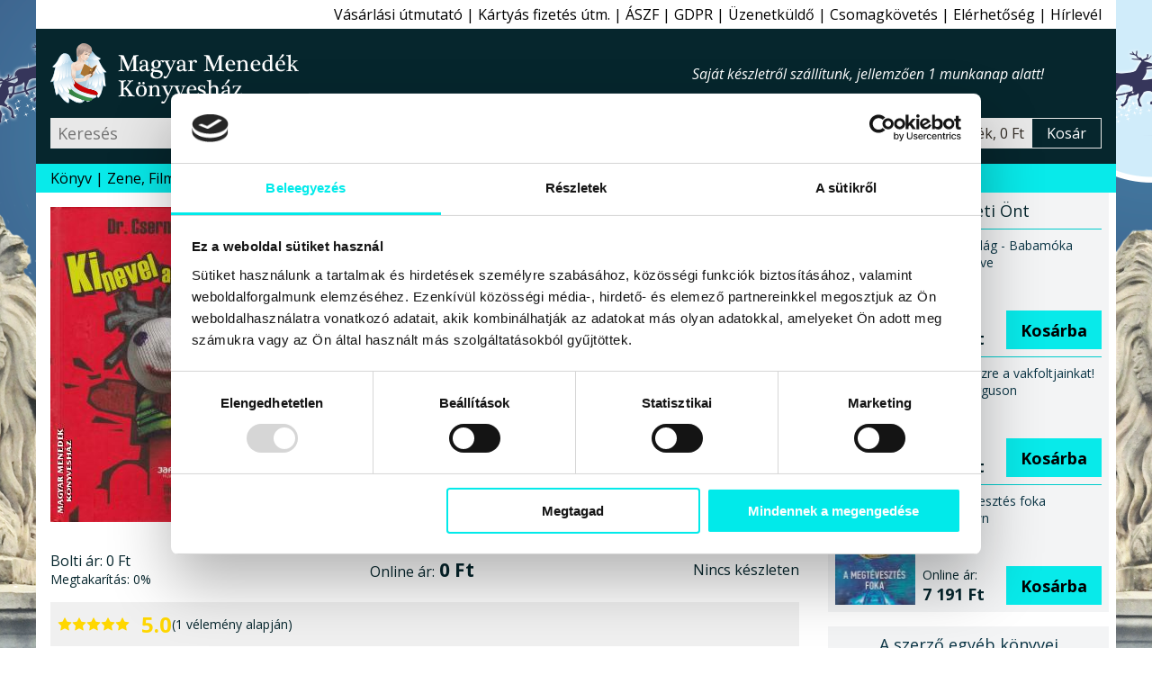

--- FILE ---
content_type: text/html; charset=windows-1250
request_url: https://www.magyarmenedek.com/products/18883/Ki_nevel_a_vegen__-_ANTIKVAR_-_Dr__Csernus_Imre.htm
body_size: 12674
content:
<!DOCTYPE html>
<html lang="hu"><head>
<meta http-equiv="Content-Type" content="text/html;  charset=windows-1250">
<meta http-equiv="X-UA-Compatible" content="IE=edge">
<meta name="Keywords" content="Akarat, Aktualitás, Alap, alapvető, Alkoholfogyasztás, Antikvár, Antikvár könyvek, Bűnbocsánat, Bűnelkövetés, bűn, Bűntudat, Büntetés, Drog, Elmélyülés, Erény, Erőszak, Ezotéria, életmód, Félelem, Függőség, Hatás, Hiba, hibák, Jövő, jövendő, Kérdések- válaszok, Kölcsönhatás, Megbirkózás, Megjelenítés, Megnyilvánulás, Nézőpont, Pedagógia, nevelés, Pszichológia, Szembenézés, Szemlélet, Szenvedély, Szenvedélybetegség, Szexualitás, Tanulás, Tanítás, Test, lélek, szellem, Tudatlanság, Viselkedés, Viszony, Érzelmek, Érzet, Érzékeltetés,book,books,bookstore,webshop,webbolt,interneten könyv,internetes könyv,gyerek könyv,gyermek könyv,gyerekkönyv,gyermekkönyv,interneten könyvesbolt,internetes könyvesbolt,interneten könyvrendelés,interneten könyv rendelés,internetes könyvrendelés,internetes könyv rendelés,interneten könyvvásárlás,interneten könyv vásárlás,internetes könyvvásárlás,internetes könyv vásárlás,online könyvesbolt,online könyv,online könyváruház,online könyv áruház,online könyvüzlet,online könyv üzlet,online könyv vásárlás,online könyv rendelés,online könyvvásárlás,online könyvrendelés,könyv rendelés,megrendelhető könyv,megvásárolható könyv,akciós könyv,kedvezményes könyv,könyv ár,könyv rendel,könyv akció,könyv vásárlás,könyv üzlet,könyv áruház,könyv kereskedés,könyv kínálat,könyv kereskedelem,könyv bolt,könyv vásár,könyv ajánló,könyv újdonság,könyv eladás,könyv árusítás,könyv kiadó,könyv,nemzeti könyv,nemzeti könyves,nemzeti könyvesbolt,könyvesbolt,könyvrendelés,könyvvásárlás,könyvüzlet,könyváruház,könyvkereskedés,könyvkereskedelem,könyvkiadó,kiadó,konyv,konyvesbolt,konyvrendeles,konyv rendeles,hagyományőrzés,hagyományőrző,hagyomány őrzés,hagyomány őrző,népzene,nemzeti rock,folk zene,fonó,rendel,rendelés,rendelhető,megrendelhető,megvásárolható,megvehető,hun,szkíta,kelta,turán,sumér,sumír,turul">
<meta name="Description" content="Aki gyereket vállal és nevel, Dr. Csernus Imre neves magyar pszichiáter szerint elsősorban önmagával kell szembenéznie, mert csak ezután birkózhat meg a világ démonaival, kábítószerrel, erőszakkal, szexualitással, bűnnel és bűnhődéssel. A gyereknevelés kapcsán ezúttal is olyan kérdésekkel szembesíti olvasóit, amelyeket a legtöbben nem tudnak vagy nem mernek feltenni maguknak. Pedig a jövőnk forog kockán...">
<meta name="viewport" content="width=device-width, initial-scale=1">
<meta name="facebook-domain-verification" content="3zxknacy4dquubnz7xjc1obkrilvd5">
<meta property='og:url' content='https://www.magyarmenedek.com/products/18883/Ki_nevel_a_vegen__-_ANTIKVAR_-_Dr__Csernus_Imre.htm'><meta property='og:title' content='Ki nevel a végén? - ANTIKVÁR-Dr. Csernus Imre-Antikvár könyv-Jaffa-Magyar Menedék Könyvesház'><meta property='og:description' content='Aki gyereket vállal és nevel, Dr. Csernus Imre neves magyar pszichiáter szerint elsősorban önmagával kell szembenéznie, mert csak ezután birkózhat meg a világ démonaival, kábítószerrel, erőszakkal, szexualitással, bűnnel és bűnhődéssel. A gyereknevelés kapcsán ezúttal is olyan kérdésekkel szembesíti olvasóit, amelyeket a legtöbben nem tudnak vagy nem mernek feltenni maguknak. Pedig a jövőnk forog kockán...'><meta property='og:image' content='https://www.magyarmenedek.com/pictures/medium/dr_csernus_imre_ki_nevel_a_vegen_jaffa_kiado_konyvkiado_2008_konyv_konyvek_antikvar.jpg'><meta name='thumbnail' content='https://www.magyarmenedek.com/pictures/square92/dr_csernus_imre_ki_nevel_a_vegen_jaffa_kiado_konyvkiado_2008_konyv_konyvek_antikvar.png'><PageMap><DataObject type='thumbnail'><Attribute name='src' value='https://www.magyarmenedek.com/pictures/square92/dr_csernus_imre_ki_nevel_a_vegen_jaffa_kiado_konyvkiado_2008_konyv_konyvek_antikvar.png' /><Attribute name='width' value='92' /><Attribute name='height' value='92' /></DataObject></PageMap><meta property='og:etarget_ppc' content='disabled' />
<link rel="shortcut icon" href="/pictures/favicon.ico" type="image/x-icon">
<meta name="robots" content="index,follow"><meta name="googlebot" content="index,follow"><meta name="msnbot" content="index,follow"><link rel="canonical" href="https://www.magyarmenedek.com/products/18883/Ki_nevel_a_vegen__-_ANTIKVAR_-_Dr__Csernus_Imre.htm"><link rel="alternate" type="application/rss+xml" href="/rss/rss.xml" title="MMK könyvek"><title>Ki nevel a végén? - ANTIKVÁR-Dr. Csernus Imre-Antikvár könyv-Jaffa-Magyar Menedék Könyvesház</title>
<link type="text/css" rel="stylesheet" href="/style/oroszlan.css?ts=20250101-1">

<script>
document.documentElement.setAttribute('data-useragent', navigator.userAgent);
</script>


<script type="application/ld+json">
{
  "@context": "http://schema.org",
  "@type":"WebPage",
  "url":"https://www.magyarmenedek.com/products/18883/Ki_nevel_a_vegen__-_ANTIKVAR_-_Dr__Csernus_Imre.htm",
  "name":"Ki nevel a végén? - ANTIKVÁR-Dr. Csernus Imre-Antikvár könyv-Jaffa-Magyar Menedék Könyvesház",
  "description":"Aki gyereket vállal és nevel, Dr. Csernus Imre neves magyar pszichiáter szerint elsősorban önmagával kell szembenéznie, mert csak ezután birkózhat meg a világ démonaival, kábítószerrel, erőszakkal, szexualitással, bűnnel és bűnhődéssel. A gyereknevelés kapcsán ezúttal is olyan kérdésekkel szembesíti olvasóit, amelyeket a legtöbben nem tudnak vagy nem mernek feltenni maguknak. Pedig a jövőnk forog kockán...",
  "image":"https://www.magyarmenedek.com/pictures/medium/dr_csernus_imre_ki_nevel_a_vegen_jaffa_kiado_konyvkiado_2008_konyv_konyvek_antikvar.jpg",
  "thumbnailUrl":"https://www.magyarmenedek.com/pictures/square92/dr_csernus_imre_ki_nevel_a_vegen_jaffa_kiado_konyvkiado_2008_konyv_konyvek_antikvar.png",
  "primaryImageOfPage": {
    "@type":"ImageObject",
    "url":"https://www.magyarmenedek.com/pictures/medium/dr_csernus_imre_ki_nevel_a_vegen_jaffa_kiado_konyvkiado_2008_konyv_konyvek_antikvar.jpg",
    "contentUrl":"https://www.magyarmenedek.com/pictures/medium/dr_csernus_imre_ki_nevel_a_vegen_jaffa_kiado_konyvkiado_2008_konyv_konyvek_antikvar.jpg"
  }
}
</script>
<script type="application/ld+json">
{
  "@context": "http://schema.org",
  "@type": "Product",
  "name": "Ki nevel a végén? - ANTIKVÁR",
  "description":"Aki gyereket vállal és nevel, Dr. Csernus Imre neves magyar pszichiáter szerint elsősorban önmagával kell szembenéznie, mert csak ezután birkózhat meg a világ démonaival, kábítószerrel, erőszakkal, szexualitással, bűnnel és bűnhődéssel. A gyereknevelés kapcsán ezúttal is olyan kérdésekkel szembesíti olvasóit, amelyeket a legtöbben nem tudnak vagy nem mernek feltenni maguknak. Pedig a jövőnk forog kockán...",
  "image": ["https://www.magyarmenedek.com/pictures/medium/dr_csernus_imre_ki_nevel_a_vegen_jaffa_kiado_konyvkiado_2008_konyv_konyvek_antikvar.jpg"],
  "url": "https://www.magyarmenedek.com/products/18883/Ki_nevel_a_vegen__-_ANTIKVAR_-_Dr__Csernus_Imre.htm",
  "sku": "9789639604704",
  "gtin": "9789639604704",
  "gtin13": "9789639604704",
  "aggregateRating": {
    "@type": "AggregateRating",
    "ratingValue": "5.0",
    "bestRating": "5",
    "worstRating": "1",
    "reviewCount": "1"
  },
  "review": [
  {
    "@type": "Review",
    "author": {
      "@type": "Person",
      "name": "MMKönyvesház 18883. bekészletezés"
    },
    "reviewRating": {
      "@type": "Rating",
      "bestRating": "5",
      "worstRating": "1",
      "ratingValue": "5"
    },
    "reviewBody": "A „Ki nevel a végén? - ANTIKVÁR” című terméket bekészletezéssel ajánljuk minden kedves vásárlónknak!"
  }],
  "offers": {
    "@type": "Offer",
    "availability": "OutOfStock",
    "url": "https://www.magyarmenedek.com/products/18883/Ki_nevel_a_vegen__-_ANTIKVAR_-_Dr__Csernus_Imre.htm",
    "price": "6990.00",
    "priceCurrency": "HUF",
    "priceValidUntil": "2026-03-22 20:42:53"
  }
}
</script>


</head><body>

<script>
  !function(f,b,e,v,n,t,s)
  {if(f.fbq)return;n=f.fbq=function(){n.callMethod?
  n.callMethod.apply(n,arguments):n.queue.push(arguments)};
  if(!f._fbq)f._fbq=n;n.push=n;n.loaded=!0;n.version='2.0';
  n.queue=[];t=b.createElement(e);t.async=!0;
  t.src=v;s=b.getElementsByTagName(e)[0];
  s.parentNode.insertBefore(t,s)}(window, document,"script","https://connect.facebook.net/en_US/fbevents.js");
  /*fbq('init', '6014285614697');*/
  fbq('init', '1260646924507061');
  fbq('track', 'PageView');
</script>
<noscript>
  <img height="1" width="1" style="display:none" src="https://www.facebook.com/tr?id=1260646924507061&ev=PageView&noscript=1"/>
</noscript>

<script>fbq('track', 'ViewContent');</script>
<nav id='felsonav'>
  <ul>
    <li><a href='/?support'>Vásárlási útmutató</a></li>
    <li class='mobilonly' id='simakeresesgomb'>Egyszerű kereső</li>
    <li><a href='/otphint.php'>Kártyás fizetés útm.</a></li>
    <li><a href='/?support#aszf'>ÁSZF</a></li>
    <li><a href='/?support#gdpr'>GDPR</a></li>
    <li><a href='/contact.php'>Üzenetküldő</a></li>
    <li><a href='/tracking.php'>Csomagkövetés</a></li>
    <li><a href='/megkozelit.php'>Elérhetőség</a></li>
    <li><a href='/?felirat&felirat_go'>Hírlevél</a></li>
    <li class='mobilonly' style='display: none;'><a>Blog</a></li>
  </ul>
</nav>

<header>

  <div id='headerbranding'>
    <h2><a href='/'>Magyar Menedék Könyvesház</a></h2>
    <span></span>
    <ul>
      <li style='display :none;'><a>Blog</a></li>
    </ul>
  </div>
  
  <div id='headerfunkcio'>
    <form action='/category/0/1/' method='get'>
      <input type='text' placeholder='Keresés' id='egyszerukereso' name='search'  />
      <button type='submit' value='Keres'></button>
    </form>
    <a style='display: none;'>Részletes kereső</a>
    <div id='headerkosarblokk'>
      <a href='/cart.php'>
        <span id='headerkosarkep'></span>
        <span id='headerkosartitle'>0 termék, 0 Ft</span>
        <span id='headerkosarkiiras'>Kosár</span>
      </a>
    </div>
  </div>


  <nav id='mobilnav'>
    <ul>
      <li id='keresesgomb'></li>
      <li id='kosargomb'><a href='/cart.php' data-darab=''></a></li>
      <li id='hamburger'></li>
    </ul>
  </nav>

</header>

<nav id='alsonav'>
  <ul>
    <li>
      <a href='/konyvlink.php'>Könyv</a>
      <ul id='kategoria'>
        <li><a href='/category/1/1/' class='aktiv'>Újdonságok</a></li>
        <li><a href='/category/2/1/'>Őstörténet</a></li>
        <li><a href='/category/4/1/'>CD, DVD</a></li>
        <li><a href='/category/101/1/'>Ezotéria</a></li>
        <li><a href='/category/9/1/'>Gyermek</a></li>
        <li><a href='/category/8/1/'>Politika</a></li>
        <li><a href='/category/1005/1/'>Film, Színház, Muzsika, Sport</a></li>
        <li><a href='/category/1006/1/'>Népszerű Társadalomismeret</a></li>
        <li><a href='/category/81/1/'>Akciós könyvek</a></li>
        <li><a href='/category/25/1/'>Rovásírás</a></li>
        <li><a href='/category/10/1/'>Szent Korona</a></li>
        <li><a href='/category/6/1/'>Trianon</a></li>
        <li><a href='/category/322/1/'>Siker, karrier</a></li>
        <li><a href='/category/3/1/'>Irodalom</a></li>
        <li><a href='/category/11/1/'>Hitélet</a></li>
        <li><a href='/category/285/1/'>Képzőművészet</a></li>
        <li><a href='/category/114/1/'>Filozófia</a></li>
        <li><a href='/category/5/1/'>Ötvenhat</a></li>
        <li><a href='/category/13/1/'>Hagyomány</a></li>
        <li><a href='/category/145/1/'>Rege - Monda</a></li>
        <li><a href='/category/27/1/'>Arvisura</a></li>
        <li><a href='/category/156/1/'>Néprajz</a></li>
        <li><a href='/category/164/1/'>Finn-ugor?!</a></li>
        <li><a href='/category/17/1/'>Úti,ízek,térkép</a></li>
        <li><a href='/category/162/1/'>Történelem</a></li>
        <li><a href='/category/18/1/'>játék,zászló,stb</a></li>
        <li><a href='/?grp=5'>Folyóiratok</a></li>
        <li><a href='/category/284/1/'>Naptár 2026</a></li>
        <li><a href='/category/350/1/'>Antikvár könyvek</a></li>
        <li><a href='/category/0/1/'>Újonnan felvitt könyvek</a></li>
      </ul>
    </li>
    <li><a href='/category/4/1/'>Zene, Film</a></li>
    <li><a href='/category/350/1/'>Antikvár</a></li>
    <li><a href='/category/1/1/'>Újdonság</a></li>
    <li><a href='/category/2085/1/'>Csomagok</a></li>
    <li><a href='/category/2656/1/' style='color: red;'>Tél</a></li>
    <li><a href='/category/284/1/' style='color: red;'>Naptár 2026</a></li>
    <li><a href='/category/993/1/' style='color: red;'>2026 Újév</a></li>
    <!--li><a href='/category/1494/1/' style='color: red;'>Lazi Akció</a></li-->
    <!--li><a href='/category/2177/1/' style='color: red;'>Első Great Reset</a></li-->
  </ul>
</nav>



<main id='termeklap'>

  <div id='termekwrapper'>
    <div id='termekbal'>
      
      <div id='konyvfej'>
        <figure>
          <img src='/pictures/medium/dr_csernus_imre_ki_nevel_a_vegen_jaffa_kiado_konyvkiado_2008_konyv_konyvek_antikvar.jpg' alt="Dr. Csernus Imre - Ki nevel a végén? - ANTIKVÁR" />
        </figure>
        <section>
          <h1 id='cim'>Ki nevel a végén? - ANTIKVÁR</h1>
          <h2 id='szerzo'>Dr. Csernus Imre</h2>
          <h3 id='alcim'></h3>
          <div id='kiado'>Antikvár könyv<br>Jaffa kiadó, 2008</div>
          <div id='terjedelem'> 268 oldal, Kemény kötésű fűzött A5 méret</div>
          <div id='isbn'>ISBN 9789639604704</div>
          <div id='statusz'>
             Státusz: <span id='keszleten'>Kifogyott</span><br>
          </div>
        </section>
      </div>

      
      <div id='konyvleiraswrapper'>
        <div id='konyvleiras'>
                              
          <div class='arblokk'>
            <div class='regiwrapper'>
              <div class='regi'><span>Bolti ár:</span> 0&#160;Ft</div>
              <div class='kedvezmeny'><span>Megtakarítás:</span> 0%</div>
            </div>
            <div class='uj'><span>Online ár:</span> 0&#160;Ft</div>
            <form>Nincs készleten</form>
          </div>

          
    <figure class='velemeny'>
      <img src="/style/star.svg" alt="1" width="16" height="16" />
      <img src="/style/star.svg" alt="2" width="16" height="16" />
      <img src="/style/star.svg" alt="3" width="16" height="16" />
      <img src="/style/star.svg" alt="4" width="16" height="16" />
      <img src="/style/star.svg" alt="5" width="16" height="16" />
      <figcaption><span>5.0</span> (1 vélemény alapján)</figcaption>
    </figure>


          <div class='fb-like' data-href='https://www.magyarmenedek.com/products/18883/Ki_nevel_a_vegen__-_ANTIKVAR_-_Dr__Csernus_Imre.htm' data-width='' data-layout='button_count' data-action='like' data-size='large' data-share='true' style='margin-bottom: 0.5rem;'></div>

          
          <section id='tabs'>
            <h6 class='active'>Leírás</h6>
            <div id='tab1'>

              <p class='reszletesheading'>Aki gyereket vállal és nevel, Dr. Csernus Imre neves magyar pszichiáter szerint elsősorban önmagával kell szembenéznie, mert csak ezután birkózhat meg a világ démonaival, kábítószerrel, erőszakkal, szexualitással, bűnnel és bűnhődéssel. A gyereknevelés kapcsán ezúttal is olyan kérdésekkel szembesíti olvasóit, amelyeket a legtöbben nem tudnak vagy nem mernek feltenni maguknak. Pedig a jövőnk forog kockán...</p>

<em><b>Dr. Csernus Imre</b></em> (Verbász, Jugoszlávia, 1966. március 2. –) neves magyar pszichiáter. A Viasat 3 televíziós csatornán sugárzott Bevállalja? című műsorral lett az ország közismert „kiabálós” pszichiátere. 2021 februárjától a <i>Dr. Csernus című interaktív internetes műsor</i> műsorvezetője a 168 Óra internetes felületén.  Hosszú évek óta foglalkozik a szülőkkel és gyerekeikkel, valamint drog-, alkohol-, játékszenvedély-, gyógyszerfüggőséggel és más nyomorokkal, amelyekben a gyerekek vannak és lesznek érintve. <i>„Azt hiszem, rég eljött az ideje, hogy kinyissuk a szemünket!”</i><br>
<br>
• Mivel kell ma szembenéznie annak, aki gyereket vállal és nevel?<br>
<br>
DR. CSERNUS IMRE szerint elsősorban önmagával. Hiszen csak ezután birkózhat meg a világ démonaival, kábítószerrel, erőszakkal, szexualitással, bűnnel és bűnhődéssel.<br>
<br>
• Ki nevel a végén?<br>
„Neveljük egymást a sok tudatlanságunkkal, félelmeinkkel, erényeinkkel és hibáinkkal: a gyerekek a felnőtteket, mi őket, a világ mindannyiunkat. A változás nagy fájdalommal jár, egyesek nem is fogják ezt bevállalni, ezzel sincsen gond. Mivel tőlük is sokat tanulhatunk.”<br>
<br>
A <b>gyereknevelés</b> kapcsán a szerző ezúttal is olyan kérdésekkel szembesíti olvasóit, amelyeket a legtöbben nem tudnak vagy nem mernek feltenni maguknak. Pedig a <b>jövőnk forog kockán...</b> Megfontolandó körülmény, mélyüljünk el bennük!<br>
*
              
              <small>A weboldalon található termékleírások - a hivatalos kiadói ajánlások kivételével - a Magyar Menedék Könyvesház kizárólagos szellemi tulajdonát képezik (1999. évi LXXVI. törvény), így ezeknek a részleges vagy teljes utánközlése bármely más digitális vagy nyomtatott formában a Magyar Menedék MMK Kft. előzetes írásbeli hozzájárulása nélkül tilos.</small>


            </div>



            <h6>Vélemények</h6>
            <aside id='tab3' class='velemenytext'>
            <small>Minden terméket csak az azt konkrétan megvásárló személy véleményezheti a megrendeléséhez kapcsolódóan, melynek a módjáról e-mail-ben tájékoztatjuk kedves vásárlóinkat. Egy vásárló egy könyvet csak egyszer véleményezhet. Ezekkel a korlátozásokkal szeretnénk biztosítani, hogy garantáltan hiteles véleményeket kapjanak a weboldalunk látogatói.</small>

              <blockquote>
                <figure>
                  <img src="/style/star.svg" alt="1" width="16" height="16" />
                  <img src="/style/star.svg" alt="2" width="16" height="16" />
                  <img src="/style/star.svg" alt="3" width="16" height="16" />
                  <img src="/style/star.svg" alt="4" width="16" height="16" />
                  <img src="/style/star.svg" alt="5" width="16" height="16" />
                  <figcaption>5.0</figcaption>
                </figure>
                      A „Ki nevel a végén? - ANTIKVÁR” című terméket bekészletezéssel ajánljuk minden kedves vásárlónknak!
                <cite>MMKönyvesház 18883. bekészletezés</cite>
              </blockquote>
            

            </aside>


            <h6>Szállítás és fizetés</h6>
            <aside id='tab2'>
              <label>Kedves Vásárlónk!</label><img src='/pictures/common/osszeslogokicsi.png'>Kö­szönt­jük a le­he­tő­sé­gek bi­ro­dal­má­ban! Mint azt a­lább is lát­hat­ja, a kü­lön­fé­le fi­ze­té­si és szál­lí­tá­si le­he­tő­sé­gek szé­les tár­há­zát kí­nál­juk Ön­nek szin­te min­den le­he­tő­sé­get fel­ö­lel­ve, hogy Ön az Ön­nek leg­in­kább meg­fe­le­lő mó­don tud­jon ren­del­ni, vá­sá­rol­ni.
              <label>Szállítási módok:</label>
              <ul>
                <li>Magyarország:<ul>
                    <li>Bolti vásárlás</li>
                    <li>GLS Futár (javasolt)</li>
                  </ul>
                </li>
                <li>Európai Unió:<ul>
                    <li>GLS Futár (javasolt)</li>
                    <li>Posta</li>
                  </ul>
                </li>
                <li>Egyéb külföld:<ul>
                    <li>Posta</li>
                  </ul>
                </li>
              </ul>
              <label>Fizetési módok:</label>
              <ul>
                <li>Magyarország:<ul>
                    <li>Készpénz vagy Bankkártya boltban</li>
                    <li>Utánvét (kézbesítéskor fizet)</li>
                    <li>Belföldi átutalás</li>
                    <li>PayPal online fizetés - Angol</li>
                    <li>Bankkártyás online fizetés - Magyar</li>
                  </ul>
                </li>
                <li>Európai Unió:<ul>
                    <li>Bankkártyás online fizetés - Magyar</li>
                    <li>PayPal Bankkártyás fizetés - Angol</li>
                  </ul>
                </li>
                <li>Egyéb külföld:<ul>
                    <li>Bankkártyás online fizetés - Magyar</li>
                    <li>PayPal Bankkártyás fizetés - Angol</li>
                  </ul>
                </li>
              </ul>
              <label>Gyorsaság:</label>Hétköznapokon az aznap 16:00-ig beérkezett és készleten lévő megrendeléseket még aznap futárszolgálathoz adjuk, és másnap (munkanap) kézbesítik. Amennyiben a holnapi nap nem megfelelő Önnek, kérjük, írja be a megjegyzés rovatba a megrendelés során, hogy melyik napon kéri a kiszállítást. A kézbesítés munkaidőben történik GLS futárszolgálattal. A 16:00 után beérkezett megrendeléseket természetesen másnap veszi fel a futárszolgálat.
              <label>Költségek:</label>Belföldre GLS futárszolgálattal 1999Ft + 499Ft utánvét, de 20000 forint felett a kiszállítási költséget átvállaljuk. Helyezze a termékeket a kosárba, majd a megrendelési űrlapnál válassza ki az önnek leginkább megfelelő szállítási és fizetési módot, továbbá a célországot. Ennek függvényében a kosár megmutatja a járulékos költségeket.
              <label>Javaslat:</label>Köny­ves­bol­tunk­ban 5000 könyv­ből ál­ló kí­ná­la­tunk­ban bo­ga­rász­hat, ha a sze­mé­lyes vá­sár­lást ré­sze­sí­ti e­lőny­ben. Cso­mag­kül­dés­re a GLS cso­mag­kül­dő szol­gá­la­tot ja­va­sol­juk, gyors, ol­csó, meg­bíz­ha­tó a­kár más­na­pi kéz­be­sí­tés­sel. Ren­de­lé­sét a ko­sá­ron ke­resz­tül ad­hat­ja le.

            </aside>
          </section>


        </div><!-- konyvleiras vege -->
      </div><!-- konyvleiraswrapper vege -->
    </div><!-- termekbal vege -->
    
    <aside id='termekjobb'>
      
      <aside id='erdekel'>
        <h6>Érdekelheti Önt</h6>
        <div>
          <div class='linkwrapper'>
            <a href='/products/21119/Pottom_vilag_-_Babamoka_hason_fekve.htm'><img width='89' height='125' src='/pictures/thm/pottom_vilag_babamoka_hason_fekve_mora_kiado_konyvkiado_2026_konyv_konyvek.jpg' alt="Pöttöm világ - Babamóka hason fekve" /></a>
            <a href='/products/21119/Pottom_vilag_-_Babamoka_hason_fekve.htm'><span>Pöttöm világ - Babamóka hason fekve<br></span></a>
            <form method='post' action='/cart.php'>
              <span>Online ár:<strong>2&#160;499 Ft</strong></span>
              <input type='hidden' name='ID_TERMEK' value='21119' />
              <button type='submit' name='felad'>Kosárba</button>
            </form>
          </div>
        </div>
        <div>
          <div class='linkwrapper'>
            <a href='/products/21043/Vegyuk_eszre_a_vakfoltjainkat__-_Kirstin_Ferguson.htm'><img width='89' height='125' src='/pictures/thm/kirstin_ferguson_vegyuk_eszre_a_vakfoltjainkat_booklab_kiado_konyvkiado_2025_konyv_konyvek.jpg' alt="Kirstin Ferguson - Vegyük észre a vakfoltjainkat!" /></a>
            <a href='/products/21043/Vegyuk_eszre_a_vakfoltjainkat__-_Kirstin_Ferguson.htm'><span>Vegyük észre a vakfoltjainkat!<br>Kirstin Ferguson</span></a>
            <form method='post' action='/cart.php'>
              <span>Online ár:<strong>7&#160;191 Ft</strong></span>
              <input type='hidden' name='ID_TERMEK' value='21043' />
              <button type='submit' name='felad'>Kosárba</button>
            </form>
          </div>
        </div>
        <div>
          <div class='linkwrapper'>
            <a href='/products/21089/A_megtevesztes_foka_-_Dan_Brown.htm'><img width='89' height='125' src='/pictures/thm/dan_brown_a_megtevesztes_foka_gabo_kiado_2025_konyv_konyvek.jpg' alt="Dan Brown - A megtévesztés foka" /></a>
            <a href='/products/21089/A_megtevesztes_foka_-_Dan_Brown.htm'><span>A megtévesztés foka<br>Dan Brown</span></a>
            <form method='post' action='/cart.php'>
              <span>Online ár:<strong>7&#160;191 Ft</strong></span>
              <input type='hidden' name='ID_TERMEK' value='21089' />
              <button type='submit' name='felad'>Kosárba</button>
            </form>
          </div>
        </div>
      </aside>
      
      <aside id='szerzoegyeb'>
        <h6><a href='/writer/753/1/'>A szerző egyéb könyvei</a></h6>
        <ul>
          <li><a href="/products/17315/Tigrisszelidito_DVD_-_Dr__Csernus_Imre.htm"><img width='89' height='125' src="/pictures/thm/dr_csernus_imre_tigrisszelidito_vip_art_kiado_forgalmazo_2007_dvd_film_mozi.jpg" alt="Dr. Csernus Imre - Tigrisszelídítő DVD" /></a></li>
          <li><a href="/products/19101/A_magyar_-_Dr__Csernus_Imre.htm"><img width='89' height='125' src="/pictures/thm/dr_csernus_imre_a_magyar_jaffa_kiado_konyvkiado_2024_konyv_konyvek.jpg" alt="Dr. Csernus Imre - A magyar" /></a></li>
          <li><a href="/products/20082/Oroszlanok_es_farkasok_-_Dr__Csernus_Imre.htm"><img width='89' height='125' src="/pictures/thm/dr_csernus_imre_oroszlanok_es_farkasok_calavera_kiado_2025_konyv_konyvek.jpg" alt="Dr. Csernus Imre - Oroszlánok és farkasok" /></a></li>
          <li><a href="/products/6922/Vagyaink___szarnyak_vagy_bortonfalak__-_Csernus_Imre_Funk_Sandor_Pal_Ferenc_Varadi_Tibor.htm"><img width='89' height='125' src="/pictures/thm/vagyaink_szarnyak_vagy_bortonfalak_csernus_imre_funk-sandor_pal_ferenc_varadi_tibor.jpg" alt="Csernus Imre Funk Sándor Pál Ferenc Váradi Tibor - Vágyaink : szárnyak vagy börtönfalak?" /></a></li>
          <li><a href="/products/17315/Tigrisszelidito_DVD_-_Dr__Csernus_Imre.htm"><img width='89' height='125' src="/pictures/thm/dr_csernus_imre_tigrisszelidito_vip_art_kiado_forgalmazo_2007_dvd_film_mozi.jpg" alt="Dr. Csernus Imre - Tigrisszelídítő DVD" /></a></li>
          <li><a href="/products/19101/A_magyar_-_Dr__Csernus_Imre.htm"><img width='89' height='125' src="/pictures/thm/dr_csernus_imre_a_magyar_jaffa_kiado_konyvkiado_2024_konyv_konyvek.jpg" alt="Dr. Csernus Imre - A magyar" /></a></li>
        </ul>
      </aside>
    </aside><!-- termekjobb vege -->
  </div><!-- termekwrapper vege -->
    
  
  <aside id='angyaliajanlat'>
    <h6><a href='/publisher/216/1/'>A kiadó ajánlott könyvei</a></h6>
    <ul id='kiadonepszeru'>
      <li><a href="/products/19961/Soha_nem_eleg_-_Jennifer_Breheny_Wallace.htm"><img width='89' height='125' src='/pictures/thm/jennifer_breheny_wallace_soha_nem_eleg_jaffa_kiado_2025_konyv_konyvek.jpg' alt="Jennifer Breheny Wallace - Soha nem elég" /><span>Soha nem elég</span></a></li>
      <li><a href="/products/20134/A_szemlelok_-_Szabo_Magda.htm"><img width='89' height='125' src='/pictures/thm/szabo_magda_a_szemlelok_jaffa_kiado_konyvkiado_2025_konyv_konyvek.jpg' alt="Szabó Magda - A szemlélők" /><span>A szemlélők</span></a></li>
      <li><a href="/products/20363/Hogyan_kezeld_a_narcisztikust_-_Wendy_T__Behary.htm"><img width='89' height='125' src='/pictures/thm/hogyan_kezeld_a_narcisztikust_jaffa__kiado_konyv_konyvek_wendy_t_behary_.jpg' alt="Wendy T. Behary - Hogyan kezeld a nárcisztikust" /><span>Hogyan kezeld a nárcisztikust</span></a></li>
      <li><a href="/products/19907/Jatssz_a_macskaddal__-_Mikel_Maria_Delgado.htm"><img width='89' height='125' src='/pictures/thm/mikel_maria_delgado_jatssz_a_macskaddal_jaffa_kiado_2025_konyv_konyvek.jpg' alt="Mikel Maria Delgado - Játssz a macskáddal!" /><span>Játssz a macskáddal!</span></a></li>
      <li><a href="/products/20966/A_zsir_hetfon_eg_-_Josh_Hillis_es_Dan_John.htm"><img width='89' height='125' src='/pictures/thm/josh_hillis_es_dan_john_a_zsir_hetfon_eg_jaffa_kiado_konyvkiado_2025_konyv_konyvek.jpg' alt="Josh Hillis és Dan John - A zsír hétfőn ég" /><span>A zsír hétfőn ég</span></a></li>
      <li><a href="/products/19557/A_PCOS_titka_-_Dr__Jason_Fung.htm"><img width='89' height='125' src='/pictures/thm/a_pcos_titka_jason_fung_konyv_jaffa_kiado_konyv_konyvek.jpg' alt="Dr. Jason Fung - A PCOS titka" /><span>A PCOS titka</span></a></li>
    </ul>
  </aside>
  
  
  <nav id='cloud'>
    <ul>
      <li><a href='/writer/753/1/'>Dr. Csernus Imre</a></li>
      <li><a href='/publisher/216/1/'>Jaffa</a></li>
    </ul>
    <ul>
      <li><a href='/category/542/1/'>Akarat, tenniakarás</a></li>
      <li><a href='/category/1572/1/'>Aktualitás</a></li>
      <li><a href='/category/1924/1/'>Alap, alapvető, alaposság</a></li>
      <li><a href='/category/1437/1/'>Alkoholfogyasztás</a></li>
      <li><a href='/category/414/1/'>Antikvár</a></li>
      <li><a href='/category/350/1/'>Antikvár könyvek</a></li>
      <li><a href='/category/1176/1/'>Bűnbocsánat</a></li>
      <li><a href='/category/440/1/'>Bűnelkövetés, bűn</a></li>
      <li><a href='/category/720/1/'>Bűntudat</a></li>
      <li><a href='/category/1367/1/'>Büntetés</a></li>
      <li><a href='/category/1161/1/'>Drog, drogfüggőség</a></li>
      <li><a href='/category/1984/1/'>Elmélyülés</a></li>
      <li><a href='/category/622/1/'>Erény</a></li>
      <li><a href='/category/489/1/'>Erőszak</a></li>
      <li><a href='/category/101/1/'>Ezotéria, életmód</a></li>
      <li><a href='/category/556/1/'>Félelem, félelmetes</a></li>
      <li><a href='/category/805/1/'>Függőség</a></li>
      <li><a href='/category/949/1/'>Hatás, hatásosság</a></li>
      <li><a href='/category/1122/1/'>Hiba, hibák, hibaelhárítás</a></li>
      <li><a href='/category/434/1/'>Jövő, jövendő</a></li>
      <li><a href='/category/1786/1/'>Kérdések- válaszok</a></li>
      <li><a href='/category/683/1/'>Kölcsönhatás, kölcsönösség</a></li>
      <li><a href='/category/1947/1/'>Megbirkózás</a></li>
      <li><a href='/category/2301/1/'>Megjelenítés</a></li>
      <li><a href='/category/1878/1/'>Megnyilvánulás</a></li>
      <li><a href='/category/2055/1/'>Nézőpont</a></li>
      <li><a href='/category/99/1/'>Pedagógia, nevelés</a></li>
      <li><a href='/category/324/1/'>Pszichológia</a></li>
      <li><a href='/category/1823/1/'>Szembenézés</a></li>
      <li><a href='/category/454/1/'>Szemlélet</a></li>
      <li><a href='/category/501/1/'>Szenvedély</a></li>
      <li><a href='/category/806/1/'>Szenvedélybetegség</a></li>
      <li><a href='/category/844/1/'>Szexualitás</a></li>
      <li><a href='/category/642/1/'>Tanulás</a></li>
      <li><a href='/category/713/1/'>Tanítás</a></li>
      <li><a href='/category/531/1/'>Test, lélek, szellem</a></li>
      <li><a href='/category/2027/1/'>Tudatlanság</a></li>
      <li><a href='/category/488/1/'>Viselkedés</a></li>
      <li><a href='/category/741/1/'>Viszony</a></li>
      <li><a href='/category/409/1/'>Érzelmek</a></li>
      <li><a href='/category/1402/1/'>Érzet</a></li>
      <li><a href='/category/1198/1/'>Érzékeltetés</a></li>
    </ul>
  </nav>
  
  
  <aside id='ajanljukmeg'>
    <h6>Cimke szerint kapcsolódó könyvek</h6>
    <ul>
      <li>
        <a data-cimke="Ezotéria, életmód"  href='/products/20964/Az_uj_erzelmi_intelligencia_-_Travis_Bradberry.htm'><img width='89' height='125' src='/pictures/thm/travis_bradberry_az_uj_erzelmi_intelligencia_jaffa_kiado_2025_konyv_konyvek.jpg' alt="Travis Bradberry - Az új érzelmi intelligencia" /><span>Az új érzelmi intelligencia</span></a>
        <form method='post' action='/cart.php'>
          <span>Online ár:<strong>5&#160;400 Ft</strong></span>
          <input type='hidden' name='ID_TERMEK' value='20964' />
          <button type='submit' name='felad'>Kosárba</button>
        </form>
      </li>
      <li>
        <a data-cimke="Ezotéria, életmód"  href='/products/20911/Kis_varazslok_kezikonyve_1__-_Ebreszd_fel_a_varazserodet__-_Barcs_Kriszta.htm'><img width='89' height='125' src='/pictures/thm/barcs_kriszta_kis_varazslok_kezikonyve_kulcslyuk_kiado_2025_konyv_konyvek.jpg' alt="Barcs Kriszta - Kis varázslók kézikönyve 1. - Ébreszd fel a varázserődet!" /><span>Kis varázslók kézikönyve 1. - Ébreszd fel a varázserődet!</span></a>
        <form method='post' action='/cart.php'>
          <span>Online ár:<strong>3&#160;141 Ft</strong></span>
          <input type='hidden' name='ID_TERMEK' value='20911' />
          <button type='submit' name='felad'>Kosárba</button>
        </form>
      </li>
      <li>
        <a data-cimke="Ezotéria, életmód"  href='/products/20772/Magikus_orak_Tarot_-_Cecilia_Lattari_-_Fabiana_Belmonie.htm'><img width='89' height='125' src='/pictures/thm/cecilia_lattari_fabiana_belmonie_magikus_orak_tarot_bioenergetic_kiado_2025_konyv_konyvek.jpg' alt="Cecilia Lattari - Fabiana Belmonie - Mágikus órák Tarot" /><span>Mágikus órák Tarot</span></a>
        <form method='post' action='/cart.php'>
          <span>Online ár:<strong>9&#160;990 Ft</strong></span>
          <input type='hidden' name='ID_TERMEK' value='20772' />
          <button type='submit' name='felad'>Kosárba</button>
        </form>
      </li>
      <li>
        <a data-cimke="Ezotéria, életmód"  href='/products/20821/A_csodak_tanitasa.htm'><img width='89' height='125' src='/pictures/thm/a_csodak_tanitasa_edesviz_kiado_2025_konyv_konyvek.jpg' alt="A csodák tanítása" /><span>A csodák tanítása</span></a>
        <form method='post' action='/cart.php'>
          <span>Online ár:<strong>8&#160;361 Ft</strong></span>
          <input type='hidden' name='ID_TERMEK' value='20821' />
          <button type='submit' name='felad'>Kosárba</button>
        </form>
      </li>
      <li>
        <a data-cimke="Ezotéria, életmód"  href='/products/20363/Hogyan_kezeld_a_narcisztikust_-_Wendy_T__Behary.htm'><img width='89' height='125' src='/pictures/thm/hogyan_kezeld_a_narcisztikust_jaffa__kiado_konyv_konyvek_wendy_t_behary_.jpg' alt="Wendy T. Behary - Hogyan kezeld a nárcisztikust" /><span>Hogyan kezeld a nárcisztikust</span></a>
        <form method='post' action='/cart.php'>
          <span>Online ár:<strong>4&#160;999 Ft</strong></span>
          <input type='hidden' name='ID_TERMEK' value='20363' />
          <button type='submit' name='felad'>Kosárba</button>
        </form>
      </li>
      <li>
        <a data-cimke="Ezotéria, életmód"  href='/products/20159/Gyogyulas_szivfajdalom_utan_-_Ginger_Dean.htm'><img width='89' height='125' src='/pictures/thm/ginger_dean_gyogyulas_szivfajdalom_utan_gabo_kiado_2025_konyv_konyvek.jpg' alt="Ginger Dean - Gyógyulás szívfájdalom után" /><span>Gyógyulás szívfájdalom után</span></a>
        <form method='post' action='/cart.php'>
          <span>Online ár:<strong>4&#160;491 Ft</strong></span>
          <input type='hidden' name='ID_TERMEK' value='20159' />
          <button type='submit' name='felad'>Kosárba</button>
        </form>
      </li>
      <li>
        <a data-cimke="Ezotéria, életmód"  href='/products/20922/Eld_az_eleted_-_jubileiumi_diszkiadas_-_Louise_L__Hay.htm'><img width='89' height='125' src='/pictures/thm/eld_az_eleted_konyv_louise_l_hay_edesviz_kiado_konyv_konyvek.jpg' alt="Louise L. Hay - Éld az életed - jubileiumi díszkiadás" /><span>Éld az életed - jubileiumi díszkiadás</span></a>
        <form method='post' action='/cart.php'>
          <span>Online ár:<strong>6&#160;741 Ft</strong></span>
          <input type='hidden' name='ID_TERMEK' value='20922' />
          <button type='submit' name='felad'>Kosárba</button>
        </form>
      </li>
      <li>
        <a data-cimke="Ezotéria, életmód"  href='/products/21120/Razd_meg_az_almafat__-_Nico_Sternbaum.htm'><img width='89' height='125' src='/pictures/thm/nico_sternbaum_razd_meg_az_almafat_kulcslyuk_kiado_konyvkiado_2025_konyv_konyvek.jpg' alt="Nico Sternbaum - Rázd meg az almafát!" /><span>Rázd meg az almafát!</span></a>
        <form method='post' action='/cart.php'>
          <span>Online ár:<strong>3&#160;150 Ft</strong></span>
          <input type='hidden' name='ID_TERMEK' value='21120' />
          <button type='submit' name='felad'>Kosárba</button>
        </form>
      </li>
    </ul>
  </aside>
  
  
  <aside id='konyvjelzo'>
    <h3>Korábban megtekintett könyvek</h3>
    <form method='post'><input type='hidden' name='konyvjelzo_kiurit' class='chk'><input type='submit' value='Lista törlése'></form>
    <div class='scroller'>
      <div>
      </div>
    </div>
  </aside>

</main>

<footer>
  <div>
    <div>
      <address>1126 Budapest, Márvány utca 48.</address>
      <p>Tel.: +36 1 213 7057</p>
      <p>NyitvaTartás:</p>
      <p>H-P: 09:00-18:00</p>
      <p>Szo: 09:00-14:00</p>
    </div>
    <ul>
      <li><a href='/category/4/1/'>Zene, Film</a></li>
      <li><a href='/category/350/1/'>Antikvár</a></li>
      <li><a href='/category/1/1/'>Újdonság</a></li>
      <li><a href='/category/81/1/'>Akciók</a></li>
      <li><a href='/category/771/1/'>Összeesk. elm. sorozat</a></li>
    </ul>

    <a href='/rss/rss.xml' target='_blank'><img src='https://www.magyarmenedek.com/style/rss.png' /></a>
    <div id='instabox'><p>KÖVESS MINKET</p><a href='https://www.instagram.com/magyar_menedek/' target='_blank'><img src='https://www.magyarmenedek.com/style/instalogo.png' /></a></div>
  </div>

  <div id='footerkettes'>
    <ul>
      <li><a href='/megkozelit.php'>Elérhetőség</a></li>
      <li><a href='/?felirat&felirat_go'>Hírlevél</a></li>
      <li><a href='/contact.php'>Üzenetküldő</a></li>
      <li><a href='/?support'>Rendelési útmutató</a></li>
      <li><a href='/otphint.php'>Kártyás fizetés útmutató</a></li>
      <li><a href='/tracking.php'>Csomagkövetés</a></li>
      <li><a href='/?support#aszf'>Általános szerződési feltételek</a></li>
      <li><a href='/?support#gdpr'>Adatkezelési tájékoztató</a></li>
    </ul>


    <h6>Magyar Menedék kiadói csoport</h6>
    <ul>
      <li><a href='/publisher/678/1/'>Magyar Menedék Kiadó</a></li>
      <li><a href='/publisher/553/1/'>Angyali Menedék Kiadó</a></li>
      <li><a href='/publisher/1156/1/'>Hórusz Kiadó</a></li>
      <li><a href='/publisher/1157/1/'>Szkítia Kiadó</a></li>
      <li><a href='/publisher/1361/1/'>Litterae Antiquae Kiadó</a></li>
    </ul>

    <div class='komment'>Kéziratokat nem fogadunk és nem küldünk vissza.</div>
  </div>

  <div id='footerharmas'>
    <form method='post' action='/?felirat' id='hirlevelform'>
      <h6>Hírlevelet szeretnék</h6>
      <div>
        <input type='email' name='level' id='level' placeholder='e-mail cím' />
        <input type='submit' name='felirat_go' value='Mehet'>
      </div>

      <div id='radios'>
        <label for='felirat_mod_fel'>
          <input type='radio' name='felirat_mod' id='felirat_mod_fel' value='1' checked='checked'><span>Feliratkozás</span>
        </label>
        <label for='felirat_mod_le'>
          <input type='radio' name='felirat_mod' id='felirat_mod_le' value='0'><span>Leiratkozás</span>
        </label>
      </div>
    </form>

    <h6>Társadalmi együttműködés</h6>

    <div class='fb-page' data-href='https://www.facebook.com/magyar.menedek.konyveshaz' data-tabs='' data-width='' data-height='' data-small-header='true' data-adapt-container-width='true' data-hide-cover='false' data-show-facepile='true'><blockquote cite='https://www.facebook.com/magyar.menedek.konyveshaz' class='fb-xfbml-parse-ignore'><a href='https://www.facebook.com/magyar.menedek.konyveshaz'>Magyar Menedék</a></blockquote></div>

    <div id='kartyak'><img src='https://www.magyarmenedek.com/style/kartyak.png' /></div>
  </div>
  <aside>Ez a honlap sütiket használ. A sütik el­fo­ga­dá­sá­val kényelmesebbé teheti a böngészést. A honlap további használatával hozzájárulását adja a sütik használatához. Adatvédelmi nyi­latkozat: A Magyar Menedék Könyvesház az Ön Személyes adatainak kezelésekor az 2011. évi CXII. törvény - az információs ön­ren­del­ke­zé­si jogról és az információ­sza­bad­ság­ról szóló, továbbá az 1998. évi VI. törvény - az egyének vé­del­mé­ről szóló törvény ren­del­ke­zé­se­i alapján jár el. HTML5 CSS3 by <a href='https://foldeles.hu' target='_blank'>földelés.hu</a></aside>

</footer>


<nav id='mobilmenu' class='mobilonly'>
  <ul>
    <li id='bezar'></li>
    <li id='mobilkategoriak'>Termékcsoportok</li>
    <li id='mobilfomenu'>Főmenü</li>
  </ul>
</nav>

<!--a id='modalkosar' href='/cart.php' data-darab=''>&#160;</a-->

<script>
function ping(){
  let xmlHttp = new XMLHttpRequest();
  xmlHttp.open('GET',"/mmkajax.php?mode=ping",true);
  xmlHttp.send(null);
};
window.setInterval(ping,600000);
</script>

<script>

{
  let elem = document.querySelector('#top10 > div');

  /*let temp = document.createElement('BUTTON');
  temp.setAttribute('onclick','void(0)');
  temp.addEventListener('click',function(e){
  	let elem = document.querySelector('#top10 > div > ul');
  	elem.scrollLeft -= elem.offsetWidth;
  });
  temp.addEventListener('touchend',function(e){
  	let elem = document.querySelector('#top10 > div > ul');
  	elem.scrollLeft -= elem.offsetWidth;
  });
  elem.appendChild(temp);*/

  /*temp = document.createElement('BUTTON');
  temp.setAttribute('onclick','void(0)');
  temp.addEventListener('click',function(e){
  	let elem = document.querySelector('#top10 > div > ul');
    elem.scrollLeft += elem.offsetWidth;
  });
  temp.addEventListener('touchend',function(e){
  	let elem = document.querySelector('#top10 > div > ul');
    elem.scrollLeft += elem.offsetWidth;
  });
  elem.appendChild(temp);*/
}
</script>
<script>
{
  let elem = document.querySelector('#konyvjelzo > .scroller');

  let temp = document.createElement('BUTTON');
  temp.addEventListener('click',function(e){
  	let elem = document.querySelector('#konyvjelzo > .scroller > div');
  	elem.scrollLeft -= elem.offsetWidth;
  });
  temp.addEventListener('touch',function(e){
  	let elem = document.querySelector('#konyvjelzo > .scroller > div');
  	elem.scrollLeft -= elem.offsetWidth;
  });
  elem.appendChild(temp);

  temp = document.createElement('BUTTON');
  temp.addEventListener('click',function(e){
  	let elem = document.querySelector('#konyvjelzo > .scroller > div');
    elem.scrollLeft += elem.offsetWidth;
  });
  temp.addEventListener('touch',function(e){
  	let elem = document.querySelector('#konyvjelzo > .scroller > div');
    elem.scrollLeft += elem.offsetWidth;
  });
  elem.appendChild(temp);
}
</script>
<script>
function carouselHandler(selector,pagers,indicator){

  let self = this;
  let carousel = document.querySelector(selector);
  let ol = null;
  let current = null;
  let next = null;
  
  this.nextElem = function(e){
      if(!current){
        current = ol.lastElementChild;
      }
      current.classList.add('out');
      current.classList.remove('current');
      current.classList.remove('in');
      if(next){
        current = next;
        next = null;
      }else{
        current = current.nextElementSibling;
      }
      if(!current){
        current = ol.firstElementChild;
      }
      current.classList.add('in');
      current.classList.remove('current');
      current.classList.remove('out');
      
      if(indicator){
        carousel.querySelector('ul > li > a.active').classList.remove('active');
        Array.prototype.forEach.call(carousel.querySelectorAll('ul > li > a'), function(mit){
          if(mit.refer == current) mit.classList.add('active');
        });
      }
  }

  this.jumpElem = function(e){
   	ol.classList.toggle('restart');
    self.nextElem(e);
    void ol.offsetWidth;
  	ol.classList.toggle('restart');
  }
  
  ol = document.querySelector(selector +' > ol');
  
  ol.addEventListener('animationiteration',self.nextElem);
  
  Array.prototype.forEach.call(carousel.querySelectorAll('ol > li'), function(mit){
    mit.addEventListener('animationend', function(e){
      if(e.target.classList.contains('in')){
        e.target.classList.remove('in');
        e.target.classList.add('current');
      }
      
    });
  });
  
  current = carousel.querySelector('ol > li:first-of-type');
  current.classList.add('current');
  
  if(pagers){
    let button = document.createElement('BUTTON');
    button.addEventListener('click',function(e){
      next = current.previousElementSibling;
      if(!next) next = ol.lastElementChild;
      self.jumpElem(e);
    });
    button.addEventListener('touch',function(e){
      next = current.previousElementSibling;
      if(!next) next = ol.lastElementChild;
      self.jumpElem(e);
    });
    carousel.appendChild(button);

    button = document.createElement('BUTTON');
    button.addEventListener('click',function(e){
      self.jumpElem(e);
    });
    button.addEventListener('touch',function(e){
      self.jumpElem(e);
    });
    carousel.appendChild(button);
  }
  
  if(indicator){
    let ul = document.createElement('UL');
    Array.prototype.forEach.call(carousel.querySelectorAll('ol > li'),function(mit){
      let li = document.createElement('LI');
      let a = document.createElement('A');
      a.refer = mit;
      a.addEventListener('click', function(e){
        if(current == e.target.refer) return;
        next = e.target.refer;
        self.jumpElem();
      });
      li.appendChild(a);
      ul.appendChild(li);
    });
    carousel.appendChild(ul);
    carousel.querySelector('ul > li:first-of-type > a').classList.add('active');
  }
  
  return carousel;
}

let carousel = new carouselHandler('#primarycarousel',true,true);
</script>
<script>
{
	Array.prototype.forEach.call(document.querySelectorAll('#tabs > h6'), function(mit){
    mit.addEventListener('click',function(e){
      document.querySelector('#tabs .active').classList.remove('active');
      e.target.classList.add('active');
    });
  });
}
</script>
<script>
document.getElementById('simakeresesgomb').addEventListener('click',function(e){
  document.body.classList.toggle('keresopen');
  document.body.classList.toggle('navopen');
  document.getElementById('egyszerukereso').focus();
});

document.getElementById('keresesgomb').addEventListener('click',function(e){
  document.body.classList.toggle('keresopen');
  document.body.classList.remove('navopen');
  document.getElementById('egyszerukereso').focus();
});

document.getElementById('hamburger').addEventListener('click',function(e){
  document.body.classList.toggle('navopen');
});
document.getElementById('bezar').addEventListener('click',function(e){
  document.body.classList.toggle('navopen');
});
document.getElementById('mobilfomenu').addEventListener('click',function(e){
  /*e.preventDefault();*/
  document.body.setAttribute('data-menu','felsonav');
},false);
document.getElementById('mobilkategoriak').addEventListener('click',function(e){
  /*e.preventDefault();*/
  document.body.setAttribute('data-menu','alsonav');
},false);
document.body.setAttribute('data-menu','alsonav');
</script>
<script>
  function fbstart(){
    let scr = document.createElement('script');
    scr.setAttribute('crossorigin','anonymous');
    scr.setAttribute('async','');
    scr.setAttribute('defer','');
    scr.setAttribute('src','https://connect.facebook.net/hu_HU/sdk.js#xfbml=1&version=v5.0');
    document.body.appendChild(scr);
  };
  window.addEventListener('load',function(){ window.setTimeout(fbstart,1000); });
</script>

<!-- Google tag (gtag.js) -->
<script async src="https://www.googletagmanager.com/gtag/js?id=G-7HFV1LF2S0"></script>
<script>
  window.dataLayer = window.dataLayer || [];
  function gtag(){dataLayer.push(arguments);}
  gtag('js', new Date());

  gtag('config', 'G-7HFV1LF2S0');
</script>





<!-- Google Tag Manager -->
<script>(function(w,d,s,l,i){w[l]=w[l]||[];w[l].push({'gtm.start':
new Date().getTime(),event:'gtm.js'});var f=d.getElementsByTagName(s)[0],
j=d.createElement(s),dl=l!='dataLayer'?'&l='+l:'';j.async=true;j.src=
'https://www.googletagmanager.com/gtm.js?id='+i+dl;f.parentNode.insertBefore(j,f);
})(window,document,'script','myDataLayer','GTM-KG25NWS');</script>
<!-- End Google Tag Manager -->
<!-- Google Tag Manager (noscript) -->
<noscript><iframe src="https://www.googletagmanager.com/ns.html?id=GTM-KG25NWS"
height="0" width="0" style="display:none;visibility:hidden"></iframe></noscript>
<!-- End Google Tag Manager (noscript) -->







<script type="text/javascript">  var _gaq = _gaq || [];  _gaq.push(['_setAccount', 'UA-2655177-1']);  _gaq.push(['_trackPageview']);  (function() {    var ga = document.createElement('script'); ga.type = 'text/javascript'; ga.async = true;    ga.src = ('https:' == document.location.protocol ? 'https://' : 'http://') + 'stats.g.doubleclick.net/dc.js';    var s = document.getElementsByTagName('script')[0]; s.parentNode.insertBefore(ga, s);  })();</script>    
    

<!-- Global site tag (gtag.js) - Google Ads: 1062336004 -->
<script async src="https://www.googletagmanager.com/gtag/js?id=AW-1062336004"></script>
<script>
  window.dataLayer = window.dataLayer || [];
  function gtag(){dataLayer.push(arguments);}
  gtag('js', new Date());

  gtag('config', 'AW-1062336004');
</script>
<script>
  gtag('event', 'view_item', {
    'send_to': 'AW-1062336004',
    'value': 0.00,
    'currency': 'HUF',
    'items': [{
      'id': '18883',
      'google_business_vertical': 'retail'
    }]
  });
</script>

<script>
  gtag('event', 'view_item', {
    'send_to': 'G-7HFV1LF2S0',
    'value': 0.00,
    'currency': 'HUF',
    'items': [{
      'item_id': '18883',
      'google_business_vertical': 'retail'
    }]
  });
</script>

    </body></html>
